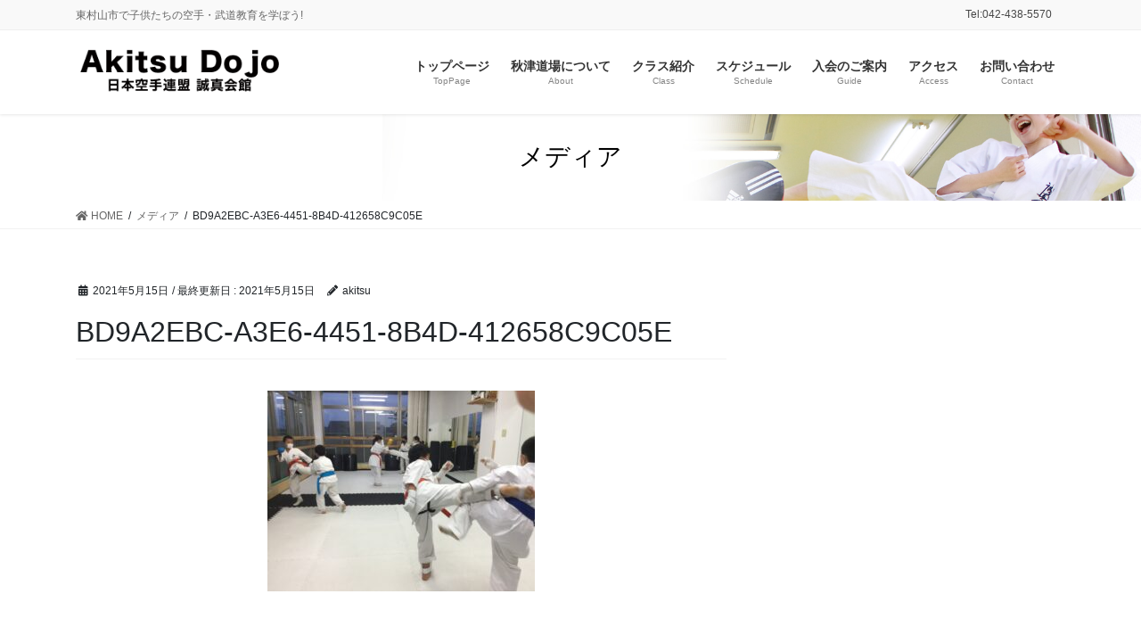

--- FILE ---
content_type: text/html; charset=UTF-8
request_url: https://www.akitsudojo.com/bd9a2ebc-a3e6-4451-8b4d-412658c9c05e/
body_size: 7380
content:
<!DOCTYPE html>
<html lang="ja">
<head>
<meta charset="utf-8">
<meta http-equiv="X-UA-Compatible" content="IE=edge">
<meta name="viewport" content="width=device-width, initial-scale=1">
	<!-- Global site tag (gtag.js) - Google Analytics -->
<script async src="https://www.googletagmanager.com/gtag/js?id=UA-180945293-1"></script>
<script>
  window.dataLayer = window.dataLayer || [];
  function gtag(){dataLayer.push(arguments);}
  gtag('js', new Date());

  gtag('config', 'UA-180945293-1');
</script>

<!-- Google Tag Manager -->
<script>(function(w,d,s,l,i){w[l]=w[l]||[];w[l].push({'gtm.start':
new Date().getTime(),event:'gtm.js'});var f=d.getElementsByTagName(s)[0],
j=d.createElement(s),dl=l!='dataLayer'?'&l='+l:'';j.async=true;j.src=
'https://www.googletagmanager.com/gtm.js?id='+i+dl;f.parentNode.insertBefore(j,f);
})(window,document,'script','dataLayer','GTM-TR4ZFR3');</script>
<!-- End Google Tag Manager --><title>BD9A2EBC-A3E6-4451-8B4D-412658C9C05E | 誠真会館秋津道場</title>
<meta name='robots' content='max-image-preview:large' />
<link rel='dns-prefetch' href='//s.w.org' />
<link rel="alternate" type="application/rss+xml" title="誠真会館秋津道場 &raquo; フィード" href="https://www.akitsudojo.com/feed/" />
<link rel="alternate" type="application/rss+xml" title="誠真会館秋津道場 &raquo; コメントフィード" href="https://www.akitsudojo.com/comments/feed/" />
<meta name="description" content="" />		<script type="text/javascript">
			window._wpemojiSettings = {"baseUrl":"https:\/\/s.w.org\/images\/core\/emoji\/13.0.1\/72x72\/","ext":".png","svgUrl":"https:\/\/s.w.org\/images\/core\/emoji\/13.0.1\/svg\/","svgExt":".svg","source":{"concatemoji":"https:\/\/www.akitsudojo.com\/wp-includes\/js\/wp-emoji-release.min.js?ver=5.7.14"}};
			!function(e,a,t){var n,r,o,i=a.createElement("canvas"),p=i.getContext&&i.getContext("2d");function s(e,t){var a=String.fromCharCode;p.clearRect(0,0,i.width,i.height),p.fillText(a.apply(this,e),0,0);e=i.toDataURL();return p.clearRect(0,0,i.width,i.height),p.fillText(a.apply(this,t),0,0),e===i.toDataURL()}function c(e){var t=a.createElement("script");t.src=e,t.defer=t.type="text/javascript",a.getElementsByTagName("head")[0].appendChild(t)}for(o=Array("flag","emoji"),t.supports={everything:!0,everythingExceptFlag:!0},r=0;r<o.length;r++)t.supports[o[r]]=function(e){if(!p||!p.fillText)return!1;switch(p.textBaseline="top",p.font="600 32px Arial",e){case"flag":return s([127987,65039,8205,9895,65039],[127987,65039,8203,9895,65039])?!1:!s([55356,56826,55356,56819],[55356,56826,8203,55356,56819])&&!s([55356,57332,56128,56423,56128,56418,56128,56421,56128,56430,56128,56423,56128,56447],[55356,57332,8203,56128,56423,8203,56128,56418,8203,56128,56421,8203,56128,56430,8203,56128,56423,8203,56128,56447]);case"emoji":return!s([55357,56424,8205,55356,57212],[55357,56424,8203,55356,57212])}return!1}(o[r]),t.supports.everything=t.supports.everything&&t.supports[o[r]],"flag"!==o[r]&&(t.supports.everythingExceptFlag=t.supports.everythingExceptFlag&&t.supports[o[r]]);t.supports.everythingExceptFlag=t.supports.everythingExceptFlag&&!t.supports.flag,t.DOMReady=!1,t.readyCallback=function(){t.DOMReady=!0},t.supports.everything||(n=function(){t.readyCallback()},a.addEventListener?(a.addEventListener("DOMContentLoaded",n,!1),e.addEventListener("load",n,!1)):(e.attachEvent("onload",n),a.attachEvent("onreadystatechange",function(){"complete"===a.readyState&&t.readyCallback()})),(n=t.source||{}).concatemoji?c(n.concatemoji):n.wpemoji&&n.twemoji&&(c(n.twemoji),c(n.wpemoji)))}(window,document,window._wpemojiSettings);
		</script>
		<style type="text/css">
img.wp-smiley,
img.emoji {
	display: inline !important;
	border: none !important;
	box-shadow: none !important;
	height: 1em !important;
	width: 1em !important;
	margin: 0 .07em !important;
	vertical-align: -0.1em !important;
	background: none !important;
	padding: 0 !important;
}
</style>
	<link rel='stylesheet' id='vkExUnit_common_style-css'  href='https://www.akitsudojo.com/wp-content/plugins/vk-all-in-one-expansion-unit/assets/css/vkExUnit_style.css?ver=9.41.0.0' type='text/css' media='all' />
<style id='vkExUnit_common_style-inline-css' type='text/css'>
:root {--ver_page_top_button_url:url(https://www.akitsudojo.com/wp-content/plugins/vk-all-in-one-expansion-unit/assets/images/to-top-btn-icon.svg);}@font-face {font-weight: normal;font-style: normal;font-family: "vk_sns";src: url("https://www.akitsudojo.com/wp-content/plugins/vk-all-in-one-expansion-unit/inc/sns/icons/fonts/vk_sns.eot?-bq20cj");src: url("https://www.akitsudojo.com/wp-content/plugins/vk-all-in-one-expansion-unit/inc/sns/icons/fonts/vk_sns.eot?#iefix-bq20cj") format("embedded-opentype"),url("https://www.akitsudojo.com/wp-content/plugins/vk-all-in-one-expansion-unit/inc/sns/icons/fonts/vk_sns.woff?-bq20cj") format("woff"),url("https://www.akitsudojo.com/wp-content/plugins/vk-all-in-one-expansion-unit/inc/sns/icons/fonts/vk_sns.ttf?-bq20cj") format("truetype"),url("https://www.akitsudojo.com/wp-content/plugins/vk-all-in-one-expansion-unit/inc/sns/icons/fonts/vk_sns.svg?-bq20cj#vk_sns") format("svg");}
</style>
<link rel='stylesheet' id='wp-block-library-css'  href='https://www.akitsudojo.com/wp-includes/css/dist/block-library/style.min.css?ver=5.7.14' type='text/css' media='all' />
<link rel='stylesheet' id='bbp-default-css'  href='https://www.akitsudojo.com/wp-content/plugins/bbpress/templates/default/css/bbpress.min.css?ver=2.6.5' type='text/css' media='all' />
<link rel='stylesheet' id='contact-form-7-css'  href='https://www.akitsudojo.com/wp-content/plugins/contact-form-7/includes/css/styles.css?ver=5.2.2' type='text/css' media='all' />
<link rel='stylesheet' id='bootstrap-4-style-css'  href='https://www.akitsudojo.com/wp-content/themes/lightning-pro/library/bootstrap-4/css/bootstrap.min.css?ver=4.5.0' type='text/css' media='all' />
<link rel='stylesheet' id='lightning-common-style-css'  href='https://www.akitsudojo.com/wp-content/themes/lightning-pro/assets/css/common.css?ver=7.8.2' type='text/css' media='all' />
<style id='lightning-common-style-inline-css' type='text/css'>
/* vk-mobile-nav */:root {--vk-mobile-nav-menu-btn-bg-src: url("https://www.akitsudojo.com/wp-content/themes/lightning-pro/inc/vk-mobile-nav/package//images/vk-menu-btn-black.svg");--vk-mobile-nav-menu-btn-close-bg-src: url("https://www.akitsudojo.com/wp-content/themes/lightning-pro/inc/vk-mobile-nav/package//images/vk-menu-close-black.svg");--vk-menu-acc-icon-open-black-bg-src: url("https://www.akitsudojo.com/wp-content/themes/lightning-pro/inc/vk-mobile-nav/package//images/vk-menu-acc-icon-open-black.svg");--vk-menu-acc-icon-close-black-bg-src: url("https://www.akitsudojo.com/wp-content/themes/lightning-pro/inc/vk-mobile-nav/package//images/vk-menu-close-black.svg");}
</style>
<link rel='stylesheet' id='lightning-design-style-css'  href='https://www.akitsudojo.com/wp-content/themes/lightning-pro/design-skin/origin2/css/style.css?ver=7.8.2' type='text/css' media='all' />
<style id='lightning-design-style-inline-css' type='text/css'>
a { color:#337ab7; }
.tagcloud a:before { font-family: "Font Awesome 5 Free";content: "\f02b";font-weight: bold; }
/* page header */.page-header{color:#000000;background: url(http://akitsudojo.com/wp-content/uploads/2020/10/headerimage.jpg) no-repeat 50% center;background-size: cover;}
.vk-campaign-text{background:#eab010;color:#fff;}.vk-campaign-text_btn,.vk-campaign-text_btn:link,.vk-campaign-text_btn:visited,.vk-campaign-text_btn:focus,.vk-campaign-text_btn:active{background:#fff;color:#4c4c4c;}.vk-campaign-text_btn:hover{background:#eab010;color:#fff;}.vk-campaign-text_link,.vk-campaign-text_link:link,.vk-campaign-text_link:hover,.vk-campaign-text_link:visited,.vk-campaign-text_link:active,.vk-campaign-text_link:focus{color:#fff;}
.media .media-body .media-heading a:hover { color:; }@media (min-width: 768px){.gMenu > li:before,.gMenu > li.menu-item-has-children::after { border-bottom-color: }.gMenu li li { background-color: }.gMenu li li a:hover { background-color:; }} /* @media (min-width: 768px) */h2,.mainSection-title { border-top-color:; }h3:after,.subSection-title:after { border-bottom-color:; }ul.page-numbers li span.page-numbers.current,.page-link dl .post-page-numbers.current { background-color:; }.pager li > a { border-color:;color:;}.pager li > a:hover { background-color:;color:#fff;}.siteFooter { border-top-color:; }dt { border-left-color:; }:root {--g_nav_main_acc_icon_open_url:url(https://www.akitsudojo.com/wp-content/themes/lightning-pro/inc/vk-mobile-nav/package/images/vk-menu-acc-icon-open-black.svg);--g_nav_main_acc_icon_close_url: url(https://www.akitsudojo.com/wp-content/themes/lightning-pro/inc/vk-mobile-nav/package/images/vk-menu-close-black.svg);--g_nav_sub_acc_icon_open_url: url(https://www.akitsudojo.com/wp-content/themes/lightning-pro/inc/vk-mobile-nav/package/images/vk-menu-acc-icon-open-white.svg);--g_nav_sub_acc_icon_close_url: url(https://www.akitsudojo.com/wp-content/themes/lightning-pro/inc/vk-mobile-nav/package/images/vk-menu-close-white.svg);}
</style>
<link rel='stylesheet' id='vk-blocks-build-css-css'  href='https://www.akitsudojo.com/wp-content/plugins/vk-blocks-pro/inc/vk-blocks/build/block-build.css?ver=0.49.8' type='text/css' media='all' />
<style id='vk-blocks-build-css-inline-css' type='text/css'>
:root {--vk_flow-arrow: url(https://www.akitsudojo.com/wp-content/plugins/vk-blocks-pro/inc/vk-blocks/images/arrow_bottom.svg);--vk_image-mask-wave01: url(https://www.akitsudojo.com/wp-content/plugins/vk-blocks-pro/inc/vk-blocks/images/wave01.svg);--vk_image-mask-wave02: url(https://www.akitsudojo.com/wp-content/plugins/vk-blocks-pro/inc/vk-blocks/images/wave02.svg);--vk_image-mask-wave03: url(https://www.akitsudojo.com/wp-content/plugins/vk-blocks-pro/inc/vk-blocks/images/wave03.svg);--vk_image-mask-wave04: url(https://www.akitsudojo.com/wp-content/plugins/vk-blocks-pro/inc/vk-blocks/images/wave04.svg);}
</style>
<link rel='stylesheet' id='lightning-theme-style-css'  href='https://www.akitsudojo.com/wp-content/themes/lightning-pro/style.css?ver=7.8.2' type='text/css' media='all' />
<link rel='stylesheet' id='vk-media-posts-style-css'  href='https://www.akitsudojo.com/wp-content/themes/lightning-pro/inc/media-posts/package/css/media-posts.css?ver=1.2' type='text/css' media='all' />
<link rel='stylesheet' id='vk-font-awesome-css'  href='https://www.akitsudojo.com/wp-content/themes/lightning-pro/inc/font-awesome/package/versions/5/css/all.min.css?ver=5.13.0' type='text/css' media='all' />
<script type='text/javascript' src='https://www.akitsudojo.com/wp-includes/js/jquery/jquery.min.js?ver=3.5.1' id='jquery-core-js'></script>
<script type='text/javascript' src='https://www.akitsudojo.com/wp-includes/js/jquery/jquery-migrate.min.js?ver=3.3.2' id='jquery-migrate-js'></script>
<link rel="https://api.w.org/" href="https://www.akitsudojo.com/wp-json/" /><link rel="alternate" type="application/json" href="https://www.akitsudojo.com/wp-json/wp/v2/media/4799" /><link rel="EditURI" type="application/rsd+xml" title="RSD" href="https://www.akitsudojo.com/xmlrpc.php?rsd" />
<link rel="wlwmanifest" type="application/wlwmanifest+xml" href="https://www.akitsudojo.com/wp-includes/wlwmanifest.xml" /> 
<meta name="generator" content="WordPress 5.7.14" />
<link rel='shortlink' href='https://www.akitsudojo.com/?p=4799' />
<link rel="alternate" type="application/json+oembed" href="https://www.akitsudojo.com/wp-json/oembed/1.0/embed?url=https%3A%2F%2Fwww.akitsudojo.com%2Fbd9a2ebc-a3e6-4451-8b4d-412658c9c05e%2F" />
<link rel="alternate" type="text/xml+oembed" href="https://www.akitsudojo.com/wp-json/oembed/1.0/embed?url=https%3A%2F%2Fwww.akitsudojo.com%2Fbd9a2ebc-a3e6-4451-8b4d-412658c9c05e%2F&#038;format=xml" />
<style id="lightning-color-custom-for-plugins" type="text/css">/* ltg theme common */.color_key_bg,.color_key_bg_hover:hover{background-color: #337ab7;}.color_key_txt,.color_key_txt_hover:hover{color: #337ab7;}.color_key_border,.color_key_border_hover:hover{border-color: #337ab7;}.color_key_dark_bg,.color_key_dark_bg_hover:hover{background-color: #2e6da4;}.color_key_dark_txt,.color_key_dark_txt_hover:hover{color: #2e6da4;}.color_key_dark_border,.color_key_dark_border_hover:hover{border-color: #2e6da4;}</style><!-- [ VK All in One Expansion Unit OGP ] -->
<meta property="og:site_name" content="誠真会館秋津道場" />
<meta property="og:url" content="https://www.akitsudojo.com/bd9a2ebc-a3e6-4451-8b4d-412658c9c05e/" />
<meta property="og:title" content="BD9A2EBC-A3E6-4451-8B4D-412658C9C05E | 誠真会館秋津道場" />
<meta property="og:description" content="" />
<meta property="og:type" content="article" />
<!-- [ / VK All in One Expansion Unit OGP ] -->
<!-- [ VK All in One Expansion Unit twitter card ] -->
<meta name="twitter:card" content="summary_large_image">
<meta name="twitter:description" content="">
<meta name="twitter:title" content="BD9A2EBC-A3E6-4451-8B4D-412658C9C05E | 誠真会館秋津道場">
<meta name="twitter:url" content="https://www.akitsudojo.com/bd9a2ebc-a3e6-4451-8b4d-412658c9c05e/">
	<meta name="twitter:domain" content="www.akitsudojo.com">
	<!-- [ / VK All in One Expansion Unit twitter card ] -->
	<link rel="icon" href="https://www.akitsudojo.com/wp-content/uploads/2020/10/cropped-logoicon-32x32.jpg" sizes="32x32" />
<link rel="icon" href="https://www.akitsudojo.com/wp-content/uploads/2020/10/cropped-logoicon-192x192.jpg" sizes="192x192" />
<link rel="apple-touch-icon" href="https://www.akitsudojo.com/wp-content/uploads/2020/10/cropped-logoicon-180x180.jpg" />
<meta name="msapplication-TileImage" content="https://www.akitsudojo.com/wp-content/uploads/2020/10/cropped-logoicon-270x270.jpg" />

</head>
<body class="attachment attachment-template-default single single-attachment postid-4799 attachmentid-4799 attachment-jpeg post-name-bd9a2ebc-a3e6-4451-8b4d-412658c9c05e post-type-attachment sidebar-fix sidebar-fix-priority-top bootstrap4 device-pc fa_v5_css">
<a class="skip-link screen-reader-text" href="#main">コンテンツに移動</a>
<a class="skip-link screen-reader-text" href="#vk-mobile-nav">ナビゲーションに移動</a>
<!-- Google Tag Manager (noscript) -->
    <noscript><iframe src="https://www.googletagmanager.com/ns.html?id=GTM-TR4ZFR3"
    height="0" width="0" style="display:none;visibility:hidden"></iframe></noscript>
    <!-- End Google Tag Manager (noscript) --><header class="siteHeader">
	<div class="headerTop" id="headerTop"><div class="container"><p class="headerTop_description">東村山市で子供たちの空手・武道教育を学ぼう!</p><nav class="menu-%e3%83%98%e3%83%83%e3%83%80%e3%83%bctel-container"><ul id="menu-%e3%83%98%e3%83%83%e3%83%80%e3%83%bctel" class="menu nav"><li id="menu-item-86" class="menu-item menu-item-type-custom menu-item-object-custom menu-item-86"><a>Tel:042-438-5570</a></li>
</ul></nav></div><!-- [ / .container ] --></div><!-- [ / #headerTop  ] -->	<div class="container siteHeadContainer">
		<div class="navbar-header">
						<p class="navbar-brand siteHeader_logo">
			<a href="https://www.akitsudojo.com/">
				<span><img src="http://akitsudojo.com/wp-content/uploads/2020/10/logo.png" alt="誠真会館秋津道場" /></span>
			</a>
			</p>
								</div>

		<div id="gMenu_outer" class="gMenu_outer"><nav class="menu-%e3%83%98%e3%83%83%e3%83%80%e3%83%bc%e3%83%a1%e3%83%8b%e3%83%a5%e3%83%bc-container"><ul id="menu-%e3%83%98%e3%83%83%e3%83%80%e3%83%bc%e3%83%a1%e3%83%8b%e3%83%a5%e3%83%bc" class="menu gMenu vk-menu-acc"><li id="menu-item-36" class="menu-item menu-item-type-custom menu-item-object-custom menu-item-home"><a href="https://www.akitsudojo.com/"><strong class="gMenu_name">トップページ</strong><span class="gMenu_description">TopPage</span></a></li>
<li id="menu-item-35" class="menu-item menu-item-type-post_type menu-item-object-page"><a href="https://www.akitsudojo.com/about/"><strong class="gMenu_name">秋津道場について</strong><span class="gMenu_description">About</span></a></li>
<li id="menu-item-50" class="menu-item menu-item-type-post_type menu-item-object-page"><a href="https://www.akitsudojo.com/class/"><strong class="gMenu_name">クラス紹介</strong><span class="gMenu_description">Class</span></a></li>
<li id="menu-item-51" class="menu-item menu-item-type-post_type menu-item-object-page"><a href="https://www.akitsudojo.com/schedule/"><strong class="gMenu_name">スケジュール</strong><span class="gMenu_description">Schedule</span></a></li>
<li id="menu-item-48" class="menu-item menu-item-type-post_type menu-item-object-page"><a href="https://www.akitsudojo.com/guide/"><strong class="gMenu_name">入会のご案内</strong><span class="gMenu_description">Guide</span></a></li>
<li id="menu-item-54" class="menu-item menu-item-type-post_type menu-item-object-page"><a href="https://www.akitsudojo.com/access/"><strong class="gMenu_name">アクセス</strong><span class="gMenu_description">Access</span></a></li>
<li id="menu-item-49" class="menu-item menu-item-type-post_type menu-item-object-page"><a href="https://www.akitsudojo.com/contact/"><strong class="gMenu_name">お問い合わせ</strong><span class="gMenu_description">Contact</span></a></li>
</ul></nav></div>	</div>
	</header>

<div class="section page-header"><div class="container"><div class="row"><div class="col-md-12">
<div class="page-header_pageTitle">
メディア</div>
</div></div></div></div><!-- [ /.page-header ] -->
<!-- [ .breadSection ] --><div class="section breadSection"><div class="container"><div class="row"><ol class="breadcrumb" itemtype="http://schema.org/BreadcrumbList"><li id="panHome" itemprop="itemListElement" itemscope itemtype="http://schema.org/ListItem"><a itemprop="item" href="https://www.akitsudojo.com/"><span itemprop="name"><i class="fa fa-home"></i> HOME</span></a></li><li itemprop="itemListElement" itemscope itemtype="http://schema.org/ListItem"><a itemprop="item" href=""><span itemprop="name">メディア</span></a></li><li><span>BD9A2EBC-A3E6-4451-8B4D-412658C9C05E</span></li></ol></div></div></div><!-- [ /.breadSection ] -->
<div class="section siteContent">
<div class="container">
<div class="row">

	<div class="col mainSection mainSection-col-two baseSection" id="main" role="main">
				
			<article id="post-4799" class="post-4799 attachment type-attachment status-inherit hentry">
					<header class="entry-header">
						<div class="entry-meta">


<span class="published entry-meta_items">2021年5月15日</span>

<span class="entry-meta_items entry-meta_updated">/ 最終更新日 : <span class="updated">2021年5月15日</span></span>


	
	<span class="vcard author entry-meta_items entry-meta_items_author"><span class="fn">akitsu</span></span>




</div>
						<h1 class="entry-title">BD9A2EBC-A3E6-4451-8B4D-412658C9C05E</h1>
					</header>

					
					<div class="entry-body">
												<p class="attachment"><a href='https://www.akitsudojo.com/wp-content/uploads/2021/05/BD9A2EBC-A3E6-4451-8B4D-412658C9C05E-scaled.jpeg'><img width="300" height="225" src="https://www.akitsudojo.com/wp-content/uploads/2021/05/BD9A2EBC-A3E6-4451-8B4D-412658C9C05E-300x225.jpeg" class="attachment-medium size-medium" alt="" loading="lazy" srcset="https://www.akitsudojo.com/wp-content/uploads/2021/05/BD9A2EBC-A3E6-4451-8B4D-412658C9C05E-300x225.jpeg 300w, https://www.akitsudojo.com/wp-content/uploads/2021/05/BD9A2EBC-A3E6-4451-8B4D-412658C9C05E-1024x768.jpeg 1024w, https://www.akitsudojo.com/wp-content/uploads/2021/05/BD9A2EBC-A3E6-4451-8B4D-412658C9C05E-768x576.jpeg 768w, https://www.akitsudojo.com/wp-content/uploads/2021/05/BD9A2EBC-A3E6-4451-8B4D-412658C9C05E-1536x1152.jpeg 1536w, https://www.akitsudojo.com/wp-content/uploads/2021/05/BD9A2EBC-A3E6-4451-8B4D-412658C9C05E-2048x1536.jpeg 2048w" sizes="(max-width: 300px) 100vw, 300px" /></a></p>
											</div>

					
					<div class="entry-footer">

						
						
				</div><!-- [ /.entry-footer ] -->

									
	
		
		
		
		
	
				
			</article>

		

			</div><!-- [ /.mainSection ] -->

			<div class="col subSection sideSection sideSection-col-two baseSection">
				</div><!-- [ /.subSection ] -->
	

</div><!-- [ /.row ] -->
</div><!-- [ /.container ] -->
</div><!-- [ /.siteContent ] -->

<div class="section sectionBox siteContent_after">
	<div class="container ">
		<div class="row ">
			<div class="col-md-12 ">
			<aside class="widget_text widget widget_custom_html" id="custom_html-5"><h1 class="widget-title subSection-title">会員様向けコンテンツ</h1><div class="textwidget custom-html-widget"></div></aside><aside class="widget widget_wp_widget_vkexunit_pr_blocks" id="wp_widget_vkexunit_pr_blocks-3">
<article class="veu_prBlocks prBlocks row">
<div class="prBlock col-sm-3">
<a href="https://akitsudojo.com/beginner/" >
<div class="prBlock_icon_outer" style="border:1px solid #337ab7;background-color:#337ab7;"><i class="fas fa-key font_icon prBlock_icon" style="color:#fff;"></i></div>
<h1 class="prBlock_title">初心者の方はコチラ</h1>
<p class="prBlock_summary">帯の結び方～<br />
<br />
</p>
</a>
</div>
<!--//.prBlock -->
<div class="prBlock col-sm-3">
<a href="https://akitsudojo.com/qa/" >
<div class="prBlock_icon_outer" style="border:1px solid #337ab7;background-color:#337ab7;"><i class="fas fa-question-circle font_icon prBlock_icon" style="color:#fff;"></i></div>
<h1 class="prBlock_title">よくあるご質問</h1>
<p class="prBlock_summary">Q＆Aに回答致します。</p>
</a>
</div>
<!--//.prBlock -->
<div class="prBlock col-sm-3">
<a href="https://www.akitsudojo.com/wp-content/uploads/2020/11/exa.pdf" target="_blank">
<div class="prBlock_icon_outer" style="border:1px solid #337ab7;background-color:#337ab7;"><i class="fas fa-clipboard font_icon prBlock_icon" style="color:#fff;"></i></div>
<h1 class="prBlock_title">審査内容</h1>
<p class="prBlock_summary">審査内容はコチラ</p>
</a>
</div>
<!--//.prBlock -->
<div class="prBlock col-sm-3">
<a href="https://www.akitsudojo.com/membership/" >
<div class="prBlock_icon_outer" style="border:1px solid #1e73be;background-color:#1e73be;"><i class="fas fa-photo-video font_icon prBlock_icon" style="color:#fff;"></i></div>
<h1 class="prBlock_title">会員専用ページ</h1>
<p class="prBlock_summary">会員様専用コンテンツ</p>
</a>
</div>
<!--//.prBlock -->
</article></aside>
<!-- //.pr_blocks --><aside class="widget_text widget widget_custom_html" id="custom_html-6"><h1 class="widget-title subSection-title">関連SNS&#038;MOVIE＋秀徹空手道</h1><div class="textwidget custom-html-widget"></div></aside><aside class="widget widget_wp_widget_vkexunit_pr_blocks" id="wp_widget_vkexunit_pr_blocks-6">
<article class="veu_prBlocks prBlocks row">
<div class="prBlock col-sm-3">
<a href="https://ameblo.jp/akitsudojo/" target="_blank">
<div class="prBlock_image" style="background:url(http://akitsudojo.com/wp-content/uploads/2020/10/o0200020013372500852.png) no-repeat 50% center;background-size: cover;"><img src="http://akitsudojo.com/wp-content/uploads/2020/10/o0200020013372500852.png" alt="o0200020013372500852" /></div><!--//.prBlock_image --><h1 class="prBlock_title">Blog</h1>
</a>
</div>
<!--//.prBlock -->
<div class="prBlock col-sm-3">
<a href="https://page.line.me/xat.0000194181.rcx" target="_blank">
<div class="prBlock_image" style="background:url(http://akitsudojo.com/wp-content/uploads/2020/10/line.jpg) no-repeat 50% center;background-size: cover;"><img src="http://akitsudojo.com/wp-content/uploads/2020/10/line.jpg" alt="line" /></div><!--//.prBlock_image --><h1 class="prBlock_title">公式LINE</h1>
</a>
</div>
<!--//.prBlock -->
<div class="prBlock col-sm-3">
<a href="https://www.youtube.com/channel/UC2CVdBG8GzlPgW0EiAahggQ?view_as=subscriber" target="_blank">
<div class="prBlock_image" style="background:url(http://akitsudojo.com/wp-content/uploads/2020/10/youtubeicon.jpg) no-repeat 50% center;background-size: cover;"><img src="http://akitsudojo.com/wp-content/uploads/2020/10/youtubeicon.jpg" alt="youtubeicon" /></div><!--//.prBlock_image --><h1 class="prBlock_title">秋津道場ちゃんねる</h1>
</a>
</div>
<!--//.prBlock -->
<div class="prBlock col-sm-3">
<a href="https://shutetsukaratedo.com/" target="_blank">
<div class="prBlock_image" style="background:url(https://www.akitsudojo.com/wp-content/uploads/2020/10/logo_round_small.jpg) no-repeat 50% center;background-size: cover;"><img src="https://www.akitsudojo.com/wp-content/uploads/2020/10/logo_round_small.jpg" alt="logo_round_small" /></div><!--//.prBlock_image --><h1 class="prBlock_title">秀徹空手道</h1>
</a>
</div>
<!--//.prBlock -->
</article></aside>
<!-- //.pr_blocks --><aside class="widget_text widget widget_custom_html" id="custom_html-7"><h1 class="widget-title subSection-title">誠真会館各道場ブログ</h1><div class="textwidget custom-html-widget"></div></aside><aside class="widget widget_wp_widget_vkexunit_pr_blocks" id="wp_widget_vkexunit_pr_blocks-7">
<article class="veu_prBlocks prBlocks row">
<div class="prBlock col-sm-4">
<a href="https://profile.ameba.jp/ameba/seisinkansuginami/" target="_blank">
<div class="prBlock_image" style="background:url(https://www.akitsudojo.com/wp-content/uploads/2025/08/suginamilogoicon.png) no-repeat 50% center;background-size: cover;"><img src="https://www.akitsudojo.com/wp-content/uploads/2025/08/suginamilogoicon.png" alt="suginamilogoicon" /></div><!--//.prBlock_image --><h1 class="prBlock_title">杉並道場</h1>
</a>
</div>
<!--//.prBlock -->
<div class="prBlock col-sm-4">
<a href="https://ameblo.jp/e-fsm/" target="_blank">
<div class="prBlock_image" style="background:url(https://www.akitsudojo.com/wp-content/uploads/2021/04/higashifushimilogoicon.jpg) no-repeat 50% center;background-size: cover;"><img src="https://www.akitsudojo.com/wp-content/uploads/2021/04/higashifushimilogoicon.jpg" alt="higashifushimilogoicon" /></div><!--//.prBlock_image --><h1 class="prBlock_title">東伏見道場</h1>
</a>
</div>
<!--//.prBlock -->
</article></aside>
<!-- //.pr_blocks -->			</div>
		</div>
	</div>
</div>


<footer class="section siteFooter">
			
	
	<div class="container sectionBox copySection text-center">
			<p>Copyright &copy; 誠真会館秋津道場 All Rights Reserved.</p>	</div>
</footer>
<a href="#top" id="page_top" class="page_top_btn">PAGE TOP</a><div id="vk-mobile-nav-menu-btn" class="vk-mobile-nav-menu-btn">MENU</div><div class="vk-mobile-nav" id="vk-mobile-nav"><nav class="global-nav"><ul id="menu-%e3%83%98%e3%83%83%e3%83%80%e3%83%bc%e3%83%a1%e3%83%8b%e3%83%a5%e3%83%bc-1" class="vk-menu-acc  menu"><li id="menu-item-36" class="menu-item menu-item-type-custom menu-item-object-custom menu-item-home menu-item-36"><a href="https://www.akitsudojo.com/">トップページ</a></li>
<li id="menu-item-35" class="menu-item menu-item-type-post_type menu-item-object-page menu-item-35"><a href="https://www.akitsudojo.com/about/">秋津道場について</a></li>
<li id="menu-item-50" class="menu-item menu-item-type-post_type menu-item-object-page menu-item-50"><a href="https://www.akitsudojo.com/class/">クラス紹介</a></li>
<li id="menu-item-51" class="menu-item menu-item-type-post_type menu-item-object-page menu-item-51"><a href="https://www.akitsudojo.com/schedule/">スケジュール</a></li>
<li id="menu-item-48" class="menu-item menu-item-type-post_type menu-item-object-page menu-item-48"><a href="https://www.akitsudojo.com/guide/">入会のご案内</a></li>
<li id="menu-item-54" class="menu-item menu-item-type-post_type menu-item-object-page menu-item-54"><a href="https://www.akitsudojo.com/access/">アクセス</a></li>
<li id="menu-item-49" class="menu-item menu-item-type-post_type menu-item-object-page menu-item-49"><a href="https://www.akitsudojo.com/contact/">お問い合わせ</a></li>
</ul></nav></div><script type='text/javascript' id='contact-form-7-js-extra'>
/* <![CDATA[ */
var wpcf7 = {"apiSettings":{"root":"https:\/\/www.akitsudojo.com\/wp-json\/contact-form-7\/v1","namespace":"contact-form-7\/v1"}};
/* ]]> */
</script>
<script type='text/javascript' src='https://www.akitsudojo.com/wp-content/plugins/contact-form-7/includes/js/scripts.js?ver=5.2.2' id='contact-form-7-js'></script>
<script type='text/javascript' id='lightning-js-js-extra'>
/* <![CDATA[ */
var lightningOpt = {"header_scrool":"1"};
/* ]]> */
</script>
<script type='text/javascript' src='https://www.akitsudojo.com/wp-content/themes/lightning-pro/assets/js/lightning.min.js?ver=7.8.2' id='lightning-js-js'></script>
<script type='text/javascript' src='https://www.akitsudojo.com/wp-content/themes/lightning-pro/library/bootstrap-4/js/bootstrap.min.js?ver=4.5.0' id='bootstrap-4-js-js'></script>
<script type='text/javascript' src='https://www.akitsudojo.com/wp-includes/js/wp-embed.min.js?ver=5.7.14' id='wp-embed-js'></script>
<script type='text/javascript' id='vkExUnit_master-js-js-extra'>
/* <![CDATA[ */
var vkExOpt = {"ajax_url":"https:\/\/www.akitsudojo.com\/wp-admin\/admin-ajax.php","enable_smooth_scroll":"1"};
/* ]]> */
</script>
<script type='text/javascript' src='https://www.akitsudojo.com/wp-content/plugins/vk-all-in-one-expansion-unit/assets/js/all.min.js?ver=9.41.0.0' id='vkExUnit_master-js-js'></script>
</body>
</html>
